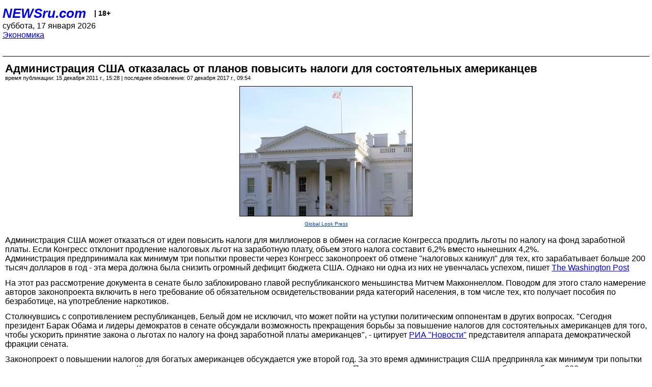

--- FILE ---
content_type: text/html; charset=utf-8
request_url: https://palm.newsru.com/finance/15dec2011/usa_obama.html
body_size: 5122
content:
<!DOCTYPE html>
<html lang="ru">


<head>
	<meta name=viewport content="width=device-width, initial-scale=1" />

	<meta http-equiv="content-type" content="text/html; charset=utf-8">
	<link rel="icon" href="https://static.newsru.com/v2/img/icons/favicon.ico" type="image/x-icon" />
	<link rel="icon" type="image/png" href="https://static.newsru.com/v2/img/icons/favicon.ico" />   
	
	<link rel="stylesheet" type="text/css" href="https://static.newsru.com/v2/palm/css/main-base-pref.css" media="screen" />

	<meta name="Keywords" content="новости, россия, рф, политика, тв, телевидение, экономика, криминал, культура, религия, спорт, культура, архив, ntvru, ntv, russian, tv, live, video, on-air, russia, news, politics, business, economy, crime, sport, culture, arts, religion, ньюсра" />

	
	<link rel="stylesheet" type="text/css" href="https://static.newsru.com/v2/palm/css/spiegel-pref.css?v=26" media="screen" />	
	<link rel="stylesheet" type="text/css" href="https://static.newsru.com/v2/palm/css/informer-pref.css?v=26" media="screen" />
	<link rel="stylesheet" type="text/css" href="https://static.newsru.com/v2/palm/css/section-pref.css?v=26" media="screen" />
	

	

    <meta http-equiv="content-type" content="text/html; charset=utf-8">
    <link rel="icon" href="https://static.newsru.com/static/v3/img/icons/favicon.ico" type="image/x-icon" />
    <link rel="apple-touch-icon" href="https://static.newsru.com/static/v3/img/icons/apple-icon.png" />
    <link rel="canonical" href="https://www.newsru.com/finance/15dec2011/usa_obama.html" />
    
        <link rel="amphtml" href="https://www.newsru.com/amp/finance/15dec2011/usa_obama.html" />



        
            <link rel="amphtml" href="/amp/finance/15dec2011/usa_obama.html" />
            <meta property="article:published_time" content="2011-12-15T15:28:06" />
            <meta property="og:type" content="article" />
            <meta property="og:url" content="/finance/15dec2011/usa_obama.html" />
            <meta property="og:title" content="Администрация США отказалась от планов повысить налоги для состоятельных американцев" />
            <meta property="og:image" content="https://image.newsru.com/pict/id/large/1432746_20111215152806.gif" />
            <meta property="og:image:url" content="https://image.newsru.com/pict/id/large/1432746_20111215152806.gif" />
            <meta property="og:image:type" content="image/jpeg" /> 
            <meta property="og:image:width" content="800" /> 
            <meta property="og:image:height" content="600" />
            <meta property="og:site_name" content="NEWSru.com" />
            <meta property="og:description" content="Демократическая партия США отказалась далее поддерживать в Конгрессе законопроект о сверх-налогах для американских миллионеров. Все три попытки администрации провести этот законопроект провалились." />
            <meta name="og:twitter:image" content="https://image.newsru.com/pict/id/large/1432746_20111215152806.gif" />
            <meta name="twitter:image" content="https://image.newsru.com/pict/id/large/1432746_20111215152806.gif" />
            <meta name="twitter:image:src" content="https://image.newsru.com/pict/id/large/1432746_20111215152806.gif" />	
        


    


    
        
            <title>NEWSru.com :: Администрация США отказалась от планов повысить налоги для состоятельных американцев</title>
            <meta name="Description" content="Все новости России и мира от NEWSru.com. Администрация США отказалась от планов повысить налоги для состоятельных американцев." />
        
        
        
    

        


</head>

<body>
<!-- pixels //-->
<!-- Yandex.Metrika counter -->
<script type="text/javascript" >
   (function(m,e,t,r,i,k,a){m[i]=m[i]||function(){(m[i].a=m[i].a||[]).push(arguments)};
   m[i].l=1*new Date();k=e.createElement(t),a=e.getElementsByTagName(t)[0],k.async=1,k.src=r,a.parentNode.insertBefore(k,a)})
   (window, document, "script", "https://mc.yandex.ru/metrika/tag.js", "ym");

   ym(37289910, "init", {
        clickmap:true,
        trackLinks:true,
        accurateTrackBounce:true
   });
</script>
<noscript><div><img src="https://mc.yandex.ru/watch/37289910" style="position:absolute; left:-9999px;" alt="" /></div></noscript>
<!-- /Yandex.Metrika counter -->
<!-- Google Analitycs -->
<script>
  (function(i,s,o,g,r,a,m){i['GoogleAnalyticsObject']=r;i[r]=i[r]||function(){
  (i[r].q=i[r].q||[]).push(arguments)},i[r].l=1*new Date();a=s.createElement(o),
  m=s.getElementsByTagName(o)[0];a.async=1;a.src=g;m.parentNode.insertBefore(a,m)
  })(window,document,'script','https://www.google-analytics.com/analytics.js','ga');

  ga('create', 'UA-86394340-1', 'auto');
  ga('send', 'pageview');

</script>
<!-- /Google Analitycs -->
<noindex>
<!-- Rating@Mail.ru counter -->
<script type="text/javascript">
var _tmr = window._tmr || (window._tmr = []);
_tmr.push({id: "91013", type: "pageView", start: (new Date()).getTime()});
(function (d, w, id) {
  if (d.getElementById(id)) return;
  var ts = d.createElement("script"); ts.type = "text/javascript"; ts.async = true; ts.id = id;
  ts.src = "https://top-fwz1.mail.ru/js/code.js";
  var f = function () {var s = d.getElementsByTagName("script")[0]; s.parentNode.insertBefore(ts, s);};
  if (w.opera == "[object Opera]") { d.addEventListener("DOMContentLoaded", f, false); } else { f(); }
})(document, window, "topmailru-code");
</script><noscript><div>
<img src="https://top-fwz1.mail.ru/counter?id=91013;js=na" style="border:0;position:absolute;left:-9999px;" alt="Top.Mail.Ru" />
</div></noscript>
<!-- //Rating@Mail.ru counter -->
</noindex>   
<div class="page">
    <div class="content">
 
                    
			<div class="header-items">
				<div class="header-logo">
				<a href="/" class="header-a">NEWSru.com</a>
				<span style="position: relative; top: -4px; color: #000; font-size: 14px; font-weight: bold;" >&nbsp;&nbsp;&nbsp;|&nbsp;18+</span>
				<br />
				суббота, 17 января 2026
                <br/>
                
                
                <a  href="/finance/15dec2011/">Экономика</a>
                
                <br />

                
</a>


				</div>
			</div>

        <div class="main_row">


            <div class="body-page-center-column">   
                

<link rel="stylesheet" type="text/css" href="https://static.newsru.com/v2/palm/css/article-pref.css?v=26" media="screen" />
<div class="article">

    <h1 class="article-title">Администрация США отказалась от планов повысить налоги для состоятельных американцев</h1>

	<!-- DATE //-->
	<div class="article-date-tags">
		<div class="article-date">
            время публикации:  15 декабря 2011 г., 15:28 | последнее обновление: 07 декабря 2017 г., 09:54 
		</div>				
	</div>
	<!-- end DATE //-->

	<div class="article-text">
	
        
		<div class="article-img-place">
			<img class="article-img-big" src="https://image.newsru.com/pict/id/large/1432746_20111215152806.gif" alt="Администрация США может отказаться от идеи повысить налоги для миллионеров в обмен на согласие конгресса продлить льготы по налогу на фонд заработной платы" title="Администрация США может отказаться от идеи повысить налоги для миллионеров в обмен на согласие конгресса продлить льготы по налогу на фонд заработной платы" onerror="this.src='https://static.newsru.com/v2/img/dummy.gif'" />
			<br/>
			<a href="http://www.globallookpress.com" class="bigimg-copy">Global Look Press</a>
		</div>
         
		
		Администрация США может отказаться от идеи повысить налоги для миллионеров в обмен на согласие Конгресса продлить льготы по налогу на фонд заработной платы. Если Конгресс отклонит продление налоговых льгот на заработную плату, объем этого налога составит 6,2% вместо нынешних 4,2%.<p class=maintext>Администрация предпринимала как минимум три попытки провести через Конгресс законопроект об отмене "налоговых каникул" для тех, кто зарабатывает больше 200 тысяч долларов в год - эта мера должна была снизить огромный дефицит бюджета США. Однако ни одна из них не увенчалась успехом, пишет <a rel="nofollow" target="_blank" href="http://www.washingtonpost.com/business/focus-shifts-to-senate-after-house-ignores-obama-veto-threat-and-oks-payroll-tax-cut-measure/2011/12/14/gIQA10mNtO_story.html?tid=pm_business_pop"><u>The Washington Post</u></a> <p class=maintext>На этот раз рассмотрение документа в сенате было заблокировано главой республиканского меньшинства Митчем Макконнеллом. Поводом для этого стало намерение авторов законопроекта включить в него требование об обязательном освидетельствовании ряда категорий населения, в том числе тех, кто получает пособия по безработице, на употребление наркотиков. <p class=maintext>Столкнувшись с сопротивлением республиканцев, Белый дом не исключил, что может пойти на уступки политическим оппонентам в других вопросах. "Сегодня президент Барак Обама и лидеры демократов в сенате обсуждали возможность прекращения борьбы за повышение налогов для состоятельных американцев для того, чтобы ускорить принятие закона о льготах по налогу на фонд заработной платы американцев", - цитирует <a rel="nofollow" target="_blank" href="http://www.ria.ru"><u>РИА "Новости"</u></a> представителя аппарата демократической фракции сената. <p class=maintext>
Законопроект о повышении налогов для богатых американцев обсуждается уже второй год. За это время администрация США предприняла как минимум три попытки провести этот законопроект через Конгресс, однако ни одна из них не увенчалась успехом. По словам президента, все те, кто зарабатывает более 200 тысяч долларов в год, должны платить повышенные налоги и, тем самым, помогать государству и экономике преодолевать последствия кризиса 2008-2009 годов и снижать бюджетный дефицит.<p class=maintext>Если такой закон будет принят, то американские миллионеры будут платить налог на 3-5% выше, чем представители среднего класса. Республиканская партия, которую поддерживают состоятельные американцы и крупный бизнес, возражает против этого, считая, что все граждане США должны платить равные налоги, вне зависимости от уровня дохода.

    </div>		

    

<!-- end article-text //-->

</div>
<!-- article END //-->

<!-- REL-LINKS //-->


<div class="article-list-link-header">ССЫЛКИ ПО ТЕМЕ</div>
<div class="article-list-link">

	
	<div class="article-link-item">
		<div>
			<a class="article-link-text" href="/finance/01dec2011/obam.html" >
                Обама: Конгресс ставит под удар американскую экономику

			</a>
			
			<div class="article-link-date">
				<a href="/finance/01dec2011" clacc="article-link-date-href">Экономика</a> 
				<span style="color: #000;">&nbsp;|&nbsp;</span>
				<a href="/allnews/01dec2011/" class="article-link-date-href">01 декабря 2011 г.,</a>
			</div>
			
		</div>
	<!-- end link-item //-->
	</div>
    
	<div class="article-link-item">
		<div>
			<a class="article-link-text" href="/finance/29nov2011/fitch_usa.html" >
                "Суперкомитет" Конгресса США испортил прогноз по кредитному рейтингу страны
			</a>
			
			<div class="article-link-date">
				<a href="/finance/29nov2011" clacc="article-link-date-href">Экономика</a> 
				<span style="color: #000;">&nbsp;|&nbsp;</span>
				<a href="/allnews/29nov2011/" class="article-link-date-href">29 ноября 2011 г.,</a>
			</div>
			
		</div>
	<!-- end link-item //-->
	</div>
    
	<div class="article-link-item">
		<div>
			<a class="article-link-text" href="/finance/22nov2011/blame.html" >
                Обама обвинил республиканцев в срыве переговоров по сокращению бюджетного дефицита
			</a>
			
			<div class="article-link-date">
				<a href="/finance/22nov2011" clacc="article-link-date-href">Экономика</a> 
				<span style="color: #000;">&nbsp;|&nbsp;</span>
				<a href="/allnews/22nov2011/" class="article-link-date-href">22 ноября 2011 г.,</a>
			</div>
			
		</div>
	<!-- end link-item //-->
	</div>
    
	
</div>


<!-- end REL-LINKS //-->	

<!-- begin TAGS //-->

<div class="article-tags-list">
	<a href="/dossiers/"><strong>Досье NEWSru.com</strong></a> 
    
    :: <a href="/dossiers/233/" title="Экономика">Экономика</a>
    
    :: <a href="/dossiers/237/" title="США">США</a>
    
    :: <a href="/dossiers/7072/" title="Налоги">Налоги</a>
    	
</div>


<!-- end TAGS //-->

            </div><!-- end center column //-->

            
        </div><!-- end main row //-->

        


        <div id="bottom_inc">
            	
			<div class="footer">

				<a href="/">Начало</a> &bull; <a href="/dossiers/">Досье</a> &bull; <a href="/arch/">Архив</a> &bull; <a href="/allnews/15dec2011/">Ежедневник</a>
				&bull; <a href="/rss/">RSS</a> &bull; <a href="/telegram/">Telegram</a>
				<br />
				<a href="http://palm.newsru.co.il/">NEWSru.co.il</a> &bull; <a href="http://m.msk.newsru.com/">В Москве</a> &bull; <a href="https://inopressa.ru/pwa/">Инопресса</a>
				<br/>
				&copy;&nbsp;<a href="http://www.newsru.com">Новости NEWSru.com</a> 2000-2026
				
					
				</div>
				
		<!-- footer end //-->
		
		</div>
        

        </div>
 


    </div><!--- // end content --->
</div><!--- // end page --->
</body>
</html>